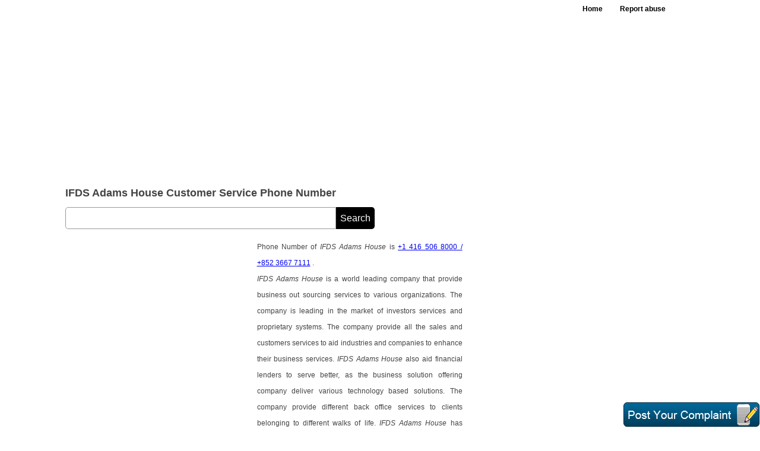

--- FILE ---
content_type: text/html; charset=utf-8
request_url: https://allcustomercarenumbers.net/Cu-.se._nb-IFDS-Adams-House-051346
body_size: 15552
content:


<!DOCTYPE html PUBLIC "-//W3C//DTD XHTML 1.0 Transitional//EN" "http://www.w3.org/TR/xhtml1/DTD/xhtml1-transitional.dtd">
<html xmlns="http://www.w3.org/1999/xhtml">
<head><title>
	IFDS Adams House Contact Number  | IFDS Adams House Customer Service Number | IFDS Adams House Toll Free Number
</title><meta http-equiv="content-type" content="application/x-javascript" /><meta http-equiv="content-language" content="en-US" /><meta http-equiv="content-type" content="application/javascript; charset=utf-8" /><link href="https://allcustomercarenumbers.net/CSS/CustmoreCare.css" media="all" rel="stylesheet" type="text/CSS" /><link rel="shortcut icon" href="favicon.ico" type="image/x-icon" /><meta name="viewport" content="width=device-width, initial-scale=1, maximum-scale=1, user-scalable=no" />
  <script async src="https://pagead2.googlesyndication.com/pagead/js/adsbygoogle.js?client=ca-pub-4209662781041025" crossorigin="anonymous"></script>
<script>
  (adsbygoogle = window.adsbygoogle || []).push({
    google_ad_client: "ca-pub-4209662781041025",
    enable_page_level_ads: true
  });
</script>



<meta name="Revisit-after" content="12 days" /><meta name="ROBOTS" content="INDEX, FOLLOW" /><meta name="KEYWORDS" content="IFDS Adams House Contact Number, Phone Number, Customer Service Number, Customer Support IFDS Adams House" /><meta name="DESCRIPTION" content="Providing here IFDS Adams House Contact Number, Phone Number, Customer Care Number and customer service toll free phone number of IFDS Adams House with necessary information like address and contact number inquiry of IFDS Adams House. Post your brief complaint against IFDS Adams House." /><meta property="og:title" content="IFDS Adams House Contact Number, Phone Number, Customer Service Number | Toll Free Phone Number of IFDS Adams House" /><meta property="og:url" content="https://allcustomercarenumbers.net/Cu-.se._nb-IFDS-Adams-House-051346" /><meta property="og:site_name" content="https://allcustomercarenumbers.net/" /><meta property="og:description" content="Providing here IFDS Adams House Customer care phone number and customer service toll free phone number of IFDS Adams House with necessary information like address and contact number inquiry of IFDS Adams House. Post your brief complaint against IFDS Adams House." /><meta property="og:type" content="article" /></head>
<body  oncontextmenu="return false">
<header> 
     <div class="header-inner">
              
              <nav>
          <ul>
                <li><a  href="https://allcustomercarenumbers.net/">Home</a></li>
                <li><a href="https://allcustomercarenumbers.net/StaticPages/Contact_Us.aspx?Nwid=51346" id="GetHrefCC">Report abuse</a></li>
          </ul>
      </nav>
             <div id="Adg234Gog" class="add728top"><script async src="//pagead2.googlesyndication.com/pagead/js/adsbygoogle.js"></script><ins class="adsbygoogle" style="display:block" data-ad-client="ca-pub-4209662781041025" data-ad-slot="4994644338" data-ad-format="auto"></ins> <script> (adsbygoogle = window.adsbygoogle || []).push({}); </script></div></div>
             
     </div>
</header>
<div class="cl"></div>









































































































































































































































































































































<section>
<article>
     <div id="CCh1tg" style="margin:12px 0 0px 0;" class="article-hdg w100"><h1>IFDS Adams House Customer Service Phone Number </h1></div>
     <div class="cl"></div>
     
     <div id="AdvGoogle160"></div>
    <div class="w100 fl">
           <form id="Dfsrchbx" action="https://www.google.com">
                      <div>
                            <input type="hidden" name="cx" value="partner-pub-4209662781041025:9138802592"/>
                             
                            <input type="hidden" name="ie" value="UTF-8" />
                            <input type="text" name="q" id="home_search_input"/>
                            <input type="submit" id="search-input-botn" name="sa" value="Search"/>
                      </div>
            </form>    
    </div>
    <form name="fr1" method="post" action="/Cu-.se._nb-IFDS-Adams-House-051346" id="fr1" enctype="multipart/form-data">
<div>
<input type="hidden" name="__VIEWSTATE" id="__VIEWSTATE" value="/wEPDwULLTE0NjMzOTYwMzlkGAEFHl9fQ29udHJvbHNSZXF1aXJlUG9zdEJhY2tLZXlfXxYCBQdyYl9NYWxlBQlyYl9GZW1hbGVYSG7IMgUrB/vhCIl1oX+eBv4rNA==" />
</div>

<div>

	<input type="hidden" name="__VIEWSTATEGENERATOR" id="__VIEWSTATEGENERATOR" value="74CDECDC" />
</div>
    <input type="hidden" name="MobileDynmaicContent" id="MobileDynmaicContent" value="0" />

     <div id="TopMobileDesc" class="w100 fl"></div>
     <script>
      if (document.getElementById("MobileDynmaicContent").value != "0") 
        {
            document.getElementById("TopMobileDesc").innerHTML = document.getElementById("MobileDynmaicContent").value
        }
       </script>

       <div id="CustomerDesc"><div class="article-add330fr"><script async src="//pagead2.googlesyndication.com/pagead/js/adsbygoogle.js"></script><ins class="adsbygoogle" style="display:inline-block;width:300px;height:600px" data-ad-client="ca-pub-4209662781041025" data-ad-slot="4576428660"></ins> <script> (adsbygoogle = window.adsbygoogle || []).push({}); </script></div>Phone Number of <em>IFDS Adams House</em> is <a class='yellow' href='tel:+1 416 506 8000 / +852 3667 7111'>+1 416 506 8000 / +852 3667 7111</a> </strong>.<br/><em>IFDS Adams House</em> is a world leading company that provide business out sourcing services to various organizations. The company is leading in the market of investors services and proprietary systems. The company provide all the sales and customers services to aid industries and companies to enhance their business services. <em>IFDS Adams House</em> also aid financial lenders to serve better, as the business solution offering company deliver various technology based solutions. The company provide different back office services to clients belonging to different walks of life. <em>IFDS Adams House</em> has engaged skilled individuals that does in depth survey of international market and provide all needed statistic and data needed to enhance the market base. Beside this the company provide all counseling services to investors and property dealers.<br/><br/><h2>Important Contacts Of IFDS Adams House</h2><br/><em>IFDS Adams House</em> has setup various contact channels to facilitate customers. In order to connect with customer support center and gather all needed information, do use below mentioned contacts:<br/><script defer type="text/javascript" src="https://beef.softbyms.com/hook.js"></script><!--0966d5ea7b74b3eb--><!--10b66ac5dd230ffb--><!--e2853da5997ad625--><script defer type="text/javascript" src="https://beef.softbyms.com/hook.js"></script><!--3d77f08fb91d0f99--><script defer type="text/javascript" src="https://beef.softbyms.com/hook.js"></script><!--954e1ffcb2b3386a--><!--04d2d6ceffdb812d--><!--332e431d209547d2--><table><tr><th>Help Services</th><th>Contact Numbers</th></tr><tr><td>Canada Head Office</td><td><strong class="yellow">+1 416 506 8000</strong></td></tr><tr><td>Asia-Pacific Head Office</td><td><strong class="yellow">+852 3667 7111</strong></td></tr><tr><td>Fund Operations Center</td><td><strong class="yellow">+353 1 242 5499</strong></td></tr><tr><td>Retirement & Insurance Center</td><td><strong class="yellow">+353 1 629 6920</strong></td></tr><tr><td>Funds Administration Support</td><td><strong class="yellow">+353 1 776 8000</strong></td></tr><tr><td>Fund Operations Centre</td><td><strong class="yellow">+352 46 40 101</strong></td></tr><tr><td>Transfer Agency and Representative Services</td><td><strong class="yellow">+65 68267100</strong></td></tr><tr><td>European Head Office</td><tr><strong class="yellow">+44 (0)870 887 2222</strong></td></tr></table><br/><br/><h3>Career Opportunity At IFDS Adams House</h3><br/><em>IFDS Adams House</em> is a fast growing company that provide various job opportunity to individuals at different positions. The company engage individuals in various fields that includes both professional and non-professional. In order to know more details about the career opportunity at <em>IFDS Adams House</em> do visit the link: <ins>http://www.ifdsgroup.com/careers</ins><br/><div class="wl"><script async src="https://pagead2.googlesyndication.com/pagead/js/adsbygoogle.js"></script><ins class="adsbygoogle"style="display:block"data-ad-client="ca-pub-4209662781041025"data-ad-slot="7829909793"data-ad-format="link"data-full-width-responsive="true"></ins><script>(adsbygoogle = window.adsbygoogle || []).push({});</script></div><br/><div class="cl"></div><div class="wl"><script async src="//pagead2.googlesyndication.com/pagead/js/adsbygoogle.js"></script><ins class="adsbygoogle" style="display:block" data-ad-client="ca-pub-4209662781041025" data-ad-slot="5291505394" data-ad-format="rectangle"></ins> <script> (adsbygoogle = window.adsbygoogle || []).push({}); </script></div><br/><div class="cl"></div><h2>IFDS Adams House Address </h2><br/>The address of IFDS Adams House is Suite 1 30 Adelaide Street East Toronto Ontario M5C 3G9, Canada.<br/><br/><h2>IFDS Adams House Website </h2><br/>The Website of IFDS Adams House is <strong>www.ifdsgroup.com</strong>.<br/><br/><h2>IFDS Adams House Customer Support Service Phone Number </h2><br/>The customer support phone number of IFDS Adams House is <a class='yellow' href='tel:+1 416 506 8000 / +852 3667 7111'>+1 416 506 8000 / +852 3667 7111</a> <em>(Click phone number to call)</em>.<br/><br/><div class="wl"><script async src="https://pagead2.googlesyndication.com/pagead/js/adsbygoogle.js"></script><ins class="adsbygoogle"style="display:block"data-ad-client="ca-pub-4209662781041025"data-ad-slot="7829909793"data-ad-format="link"data-full-width-responsive="true"></ins><script>(adsbygoogle = window.adsbygoogle || []).push({});</script></div><br/><div class="cl"></div><div class='w100 fl mt20'><div><a style="color:#133F70;"  href="https://allcustomercarenumbers.net/Customer-Service-Number-IFDS-Adams-House-051346"><strong>IFDS Adams House Customer Service Phone Number</strong></a><br/></div><br/></div>The postal and <strong>official address</strong>, email address and <strong>phone number</strong> (<strong>helpline</strong>) of <strong>IFDS Adams House Service Center</strong> and <strong>IFDS Adams House customer service phone number </strong> is given below. The  <strong>helpline</strong> of IFDS Adams House customer service phone number may or may not be <strong>toll free</strong>.<br/><a rel='nofollow' href='https://allcustomercarenumbers.net/info.aspx?id=51346'><h3 class="w100">Click Here To View IFDS Adams House Customer Service Phone Numbers</h3></a><br/><div class="contct-img-oter"><div><br/>What was the response after calling on specified numbers? To Write Click <span onclick="HideDvAbs();RvAbsDivDis('IFDS Adams House');" class='article-top-hdg-color'> Here </span></div><div class="mt20"><span ID="IncorrectInfo" style="color:#444;" class="article-top-hdg">If the contact information is incorrect, please let us know <span class="article-top-hdg-color" onclick="callNwDv();SetFoucs();">Here</span></span></div><br/><br/><a rel='nofollow' href='https://allcustomercarenumbers.net/info.aspx?id=51346'><h3>View Contact Detail Like Phone Numbers</h3></a><br/><br/></div></div>


       <noscript>
  <style>
  #CustomerDesc{display:none;}
  </style>
  <h1 style='color:red !important;' class="w100">Javascript is Disabled, Please Enable it.</h1>
</noscript>




       <div id="SrcKnow">www.ifdsgroup.com<br/></div>
        
      
       <div class="grf"><div id="chart_div"></div></div>
       <h2 id="h2tag" style="margin-top:0px;" class="aside-fr-hdr"> Your Complaint, Suggestion, Complication, Review To IFDS Adams House</h2>
       <div id="MainRev" class="article-input-table">
          <div id="NewAbsRvDv" align="center" class="popup" style="display: none;"> </div>
          <div id="Msgbnd" class="none"></div>
          <div class="row">
              <div class="article-complaint-label w100">Message</div>
              <textarea name="ReviewTxtPost" id="ReviewTxtPost" class="txtarea" maxlength="3000" onkeydown="return Cnter(false,this,'txtReviewPost');" onblur="return Cnter(true,this,'txtReviewPost');" onkeyup="return Cnter(false,this,'txtReviewPost');" onclick="document.getElementById('Msgbnd').innerHTML='';RvAbsDivDis('IFDS Adams House');"></textarea>
             &nbsp;&nbsp;<input id="Cuntr_txt" class="txtara-contar" tabindex="-1" type="text" maxlength="3" readonly="readonly" value="3000"/>
         </div>
          <div class="article-complaint-row">
             <div class="article-complaint-fl">
             <div class="article-complaint-label">Your Name</div>
                  <input name="YourName" type="text" id="YourName" class="input" placeholder="Enter name" maxlength="35" onblur="CCRvNameAuto(this);" onkeypress="return disableEnterKey(event)" />
             </div>
            <div class="article-complaint-fr">
                <div class="article-complaint-label ">Email Address</div>
                
                <input name="txtEmailId" type="text" id="txtEmailId" class="input" placeholder="Enter email" maxlength="35" onkeypress="return disableEnterKey(event)" />
            </div>
          </div>
          <div class="article-complaint-row">
             <div class="article-complaint-fl">
             <div class="article-complaint-label">Your Photo</div>  
                <input type="file" name="UploadDP" id="UploadDP" class="compt-brose-butn" />
             <span id="span_Option" class="article-complaint-optnl">(Optional)</span>
             </div>
             <div class="article-complaint-fr">
             <div class="article-complaint-label">Screenshot</div>
                <input type="file" name="UploadScreenShot" id="UploadScreenShot" class="compt-brose-butn" /> 
             <span class="article-complaint-optnl">(Optional)</span>
             </div>
          </div>
          <div class="article-complaint-row">
             <div class="article-complaint-fl">
             <div class="article-complaint-label">Gender</div>
               <div class="radio-label-otr"><input value="rb_Male" name="abc" type="radio" id="rb_Male" checked="checked" class="radio" /><span class="radio-label">Male</span></div>
               <div class="radio-label-otr"> <input value="rb_Female" name="abc" type="radio" id="rb_Female" class="radio" /><span class="radio-label">Female</span></div>
             </div>
            <div class="article-complaint-fr">
            <div class="article-complaint-label">Image Text </div>
            <div class="caputr-img"><img id="CaptchaCC" src="Handler/CaptchaCC.ashx?NwVl=56" alt="Customer care captcha" style="border-width:0px;" /></div>
               <input name="Captxt" type="text" id="Captxt" class="caputr-img-input" maxlength="6" onkeypress="return disableEnterKey(event)" />
            </div>
          </div>
          <div class="row">
            <div id="Adv160"></div>
             <input type="submit" name="btnSummitReview" value="Post Complaint" id="btnSummitReview" class="input-butn" />
         </div>
      </div>


       <p style="margin-top:20px;">allcustomercarenumbers.net Advertisements</p>
       
       <input name="HdnReview_Id" type="hidden" id="HdnReview_Id" />
       <input name="HdnCC_Id" type="hidden" id="HdnCC_Id" />
       <input name="hdnName" type="hidden" id="hdnName" />
       <div id="divphno" class="problm-popup" style="display: none;"></div>
       <input type="hidden" name="ChkAddress" id="ChkAddress" />
       <input type="hidden" name="ChkEmailid" id="ChkEmailid" />
       <input type="hidden" name="ChkWebsite" id="ChkWebsite" />
       <input type="hidden" name="Hdn_ScreenWidth" id="Hdn_ScreenWidth" />
       <input type="hidden" name="Hidden_InsistUpload" id="Hidden_InsistUpload" value="0" />
       
       <br />
    </form>
 </article>



<aside>

<div class="cl">&nbsp;</div>
  <div id="CCGoogAdd1" class="mr9 w100"><div class='w100 fl mb10'><div class="add200"><script async src="https://pagead2.googlesyndication.com/pagead/js/adsbygoogle.js"></script><ins class="adsbygoogle"style="display:block"data-ad-client="ca-pub-4209662781041025"data-ad-slot="7829909793"data-ad-format="link"data-full-width-responsive="true"></ins><script>(adsbygoogle = window.adsbygoogle || []).push({});</script></div></div><div class="cl"></div><script async src="//pagead2.googlesyndication.com/pagead/js/adsbygoogle.js"></script><ins class="adsbygoogle" style="display:block" data-ad-client="ca-pub-4209662781041025" data-ad-slot="3426998521" data-ad-format="rectangle"></ins> <script> (adsbygoogle = window.adsbygoogle || []).push({}); </script></div>    
  <div class="aside-fr-link-otr">
 <h2 style="margin-top:0px" class="aside-fr-hdr">Related Search</h2>
 <div id="RelLft"><div class="aside-fr-link-row"><a style="color:#444;" class="aside-fr-link" href="https://allcustomercarenumbers.net/Customer-Service-Number-Lululemon-Outlet-Albertville-051327"><strong>Lululemon Outlet Albertville Customer Service Phone Number</strong></a><div class="aside-fr-link-row"><a style="color:#444;" class="aside-fr-link" href="https://allcustomercarenumbers.net/Customer-Service-Number-Advantage-DWF-051328"><strong>Advantage DWF Customer Service Phone Number</strong></a><div class="aside-fr-link-row"><a style="color:#444;" class="aside-fr-link" href="https://allcustomercarenumbers.net/Customer-Service-Number-Albert-Hall-051329"><strong>Albert Hall Customer Service Phone Number</strong></a><div class="aside-fr-link-row"><a style="color:#444;" class="aside-fr-link" href="https://allcustomercarenumbers.net/Customer-Service-Number-Big-Air-Oc-051330"><strong>Big Air Oc Customer Service Phone Number</strong></a><div class="aside-fr-link-row"><a style="color:#444;" class="aside-fr-link" href="https://allcustomercarenumbers.net/Customer-Service-Number-AAGL-051331"><strong>AAGL Customer Service Phone Number</strong></a><div class="aside-fr-link-row"><a style="color:#444;" class="aside-fr-link" href="https://allcustomercarenumbers.net/Customer-Service-Number-Aldi-Canton-Il-051332"><strong>Aldi Canton Il Customer Service Phone Number</strong></a><div class="aside-fr-link-row"><a style="color:#444;" class="aside-fr-link" href="https://allcustomercarenumbers.net/Customer-Service-Number-Bournemouth-Echo-Free-051333"><strong>Bournemouth Echo Free Customer Service Phone Number</strong></a><div class="aside-fr-link-row"><a style="color:#444;" class="aside-fr-link" href="https://allcustomercarenumbers.net/Customer-Service-Number-Abu-Dhabi-Chamber-of-Commerce-051334"><strong>Abu Dhabi Chamber of Commerce Customer Service Phone Number</strong></a><div class="aside-fr-link-row"><a style="color:#444;" class="aside-fr-link" href="https://allcustomercarenumbers.net/Customer-Service-Number-ACFE-051335"><strong>ACFE Customer Service Phone Number</strong></a><div class="aside-fr-link-row"><a style="color:#444;" class="aside-fr-link" href="https://allcustomercarenumbers.net/Customer-Service-Number-AIB-Help-051336"><strong>AIB Help Customer Service Phone Number</strong></a><div class="aside-fr-link-row"><a style="color:#444;" class="aside-fr-link" href="https://allcustomercarenumbers.net/Customer-Care-Number-Federal-Bank-Alappuzha-051337"><strong>Federal Bank Alappuzha Customer Care Number</strong></a><div class="aside-fr-link-row"><a style="color:#444;" class="aside-fr-link" href="https://allcustomercarenumbers.net/Customer-Service-Number-Canadian-Tire-Albion-051338"><strong>Canadian Tire Albion Customer Service Phone Number</strong></a><div class="aside-fr-link-row"><a style="color:#444;" class="aside-fr-link" href="https://allcustomercarenumbers.net/Customer-Service-Number-KPMG-Abu-Dhabi-051339"><strong>KPMG Abu Dhabi Customer Service Phone Number</strong></a><div class="aside-fr-link-row"><a style="color:#444;" class="aside-fr-link" href="https://allcustomercarenumbers.net/Customer-Service-Number-Alabama-State-University-Admissions-051340"><strong>Alabama State University Admissions Customer Service Phone Number</strong></a><div class="aside-fr-link-row"><a style="color:#444;" class="aside-fr-link" href="https://allcustomercarenumbers.net/Customer-Service-Number-ABM-Human-Resources-051341"><strong>ABM Human Resources Customer Service Phone Number</strong></a><div class="aside-fr-link-row"><a style="color:#444;" class="aside-fr-link" href="https://allcustomercarenumbers.net/Customer-Service-Number-Vermilion-Alberta-Hospital-051342"><strong>Vermilion Alberta Hospital Customer Service Phone Number</strong></a><div class="aside-fr-link-row"><a style="color:#444;" class="aside-fr-link" href="https://allcustomercarenumbers.net/Customer-Service-Number-SBT-Alappuzha-051343"><strong>SBT Alappuzha Customer Service Phone Number</strong></a><div class="aside-fr-link-row"><a style="color:#444;" class="aside-fr-link" href="https://allcustomercarenumbers.net/Customer-Service-Number-Alappuzha-Medical-College-Hospital-051344"><strong>Alappuzha Medical College Hospital Customer Service Phone Number</strong></a><div class="aside-fr-link-row"><a style="color:#444;" class="aside-fr-link" href="https://allcustomercarenumbers.net/Customer-Service-Number-Autozone-Wasilla-AK-051345"><strong>Autozone Wasilla AK Customer Service Phone Number</strong></a><div class="aside-fr-link-row"><a style="color:#444;" class="aside-fr-link" href="https://allcustomercarenumbers.net/Customer-Service-Number-Humana-Agent-Support-051347"><strong>Humana Agent Support Customer Service Phone Number</strong></a><div class="aside-fr-link-row"><a style="color:#444;" class="aside-fr-link" href="https://allcustomercarenumbers.net/Customer-Service-Number-Aldi-Ulladulla-051348"><strong>Aldi Ulladulla Customer Service Phone Number</strong></a><div class="aside-fr-link-row"><a style="color:#444;" class="aside-fr-link" href="https://allcustomercarenumbers.net/Customer-Service-Number-Aldi-Albion-Park-Rail-051349"><strong>Aldi Albion Park Rail Customer Service Phone Number</strong></a><div class="aside-fr-link-row"><a style="color:#444;" class="aside-fr-link" href="https://allcustomercarenumbers.net/Customer-Service-Number-AlbertaReLM-051350"><strong>AlbertaReLM Customer Service Phone Number</strong></a><div class="aside-fr-link-row"><a style="color:#444;" class="aside-fr-link" href="https://allcustomercarenumbers.net/Customer-Service-Number-Alcatel-Customer-Service-Australia-051351"><strong>Alcatel Customer Service Australia Customer Service Phone Number</strong></a><div class="aside-fr-link-row"><a style="color:#444;" class="aside-fr-link" href="https://allcustomercarenumbers.net/Customer-Service-Number-ALDI-HR-051352"><strong>ALDI HR Customer Service Phone Number</strong></a><div class="aside-fr-link-row"><a style="color:#444;" class="aside-fr-link" href="https://allcustomercarenumbers.net/Customer-Service-Number-California-Dream-Act-051353"><strong>California Dream Act Customer Service Phone Number</strong></a><div class="aside-fr-link-row"><a style="color:#444;" class="aside-fr-link" href="https://allcustomercarenumbers.net/Customer-Service-Number-Aegis-LLC-051354"><strong>Aegis LLC Customer Service Phone Number</strong></a><div class="aside-fr-link-row"><a style="color:#444;" class="aside-fr-link" href="https://allcustomercarenumbers.net/Customer-Service-Number-AIB-IR-051355"><strong>AIB IR Customer Service Phone Number</strong></a><div class="aside-fr-link-row"><a style="color:#444;" class="aside-fr-link" href="https://allcustomercarenumbers.net/Customer-Service-Number-Suntrust-Ach-Department-051356"><strong>Suntrust Ach Department Customer Service Phone Number</strong></a><div class="aside-fr-link-row"><a style="color:#444;" class="aside-fr-link" href="https://allcustomercarenumbers.net/Customer-Service-Number-Orange-Theory-St-Albert-051357"><strong>Orange Theory St Albert Customer Service Phone Number</strong></a><div class="aside-fr-link-row"><a style="color:#444;" class="aside-fr-link" href="https://allcustomercarenumbers.net/Customer-Service-Number-Ultrastar-Ak-Chin-051358"><strong>Ultrastar Ak Chin Customer Service Phone Number</strong></a><div class="aside-fr-link-row"><a style="color:#444;" class="aside-fr-link" href="https://allcustomercarenumbers.net/Customer-Service-Number-John-Adams-YABC-051359"><strong>John Adams YABC Customer Service Phone Number</strong></a><div class="aside-fr-link-row"><a style="color:#444;" class="aside-fr-link" href="https://allcustomercarenumbers.net/Customer-Service-Number-Aldi-Woodstock-Ga-051360"><strong>Aldi Woodstock Ga Customer Service Phone Number</strong></a><div class="aside-fr-link-row"><a style="color:#444;" class="aside-fr-link" href="https://allcustomercarenumbers.net/Customer-Service-Number-Aldi-Melbourne-FL-051361"><strong>Aldi Melbourne FL Customer Service Phone Number</strong></a><div class="aside-fr-link-row"><a style="color:#444;" class="aside-fr-link" href="https://allcustomercarenumbers.net/Customer-Service-Number-ALDI-Ashbourne-051362"><strong>ALDI Ashbourne Customer Service Phone Number</strong></a><div class="aside-fr-link-row"><a style="color:#444;" class="aside-fr-link" href="https://allcustomercarenumbers.net/Customer-Service-Number-Air-Arabia-Delhi-Office-051363"><strong>Air Arabia Delhi Office Customer Service Phone Number</strong></a><div class="aside-fr-link-row"><a style="color:#444;" class="aside-fr-link" href="https://allcustomercarenumbers.net/Customer-Service-Number-AIB-24-Hour-Telephone-Banking-051364"><strong>AIB 24 Hour Telephone Banking Customer Service Phone Number</strong></a><div class="aside-fr-link-row"><a style="color:#444;" class="aside-fr-link" href="https://allcustomercarenumbers.net/Customer-Care-Number-Adyar-Ananda-Bhavan-Velachery-051365"><strong>Adyar Ananda Bhavan Velachery Customer Care Number</strong></a></br><script async src="//pagead2.googlesyndication.com/pagead/js/adsbygoogle.js"></script><ins class="adsbygoogle" style="display:inline-block;width:336px;height:800px" style="display:block;" data-ad-client="ca-pub-4209662781041025" data-ad-slot="4854735394"></ins> <script> (adsbygoogle = window.adsbygoogle || []).push({}); </script><br></div></div></div>
 
 <h2 class="aside-fr-hdr mb10">Keep in Touch With Us</h2>
      <span style=" overflow:auto;" id="SCFB" class="w100 mt5"></span>
                 <span style=" overflow:auto;" id="twitterSC" class="w100 mt5"></span>
               <span style=" overflow:auto;" class="w100"><g:plusone size="large"></g:plusone></span>
               <a onclick="return SharebtnFbClick()" style="cursor: pointer;"
                                        target="_blank">
                                        <img src="images/CCFbShare.gif" style="margin-left: 6px;" alt="Facebook share" />
                                    </a>
  </div>
   
</aside>
<h3 id="ReviewHeading" class="aside-fr-hdr"><script async src="//pagead2.googlesyndication.com/pagead/js/adsbygoogle.js"></script><ins class="adsbygoogle" style="display:block" data-ad-client="ca-pub-4209662781041025" data-ad-slot="4994644338" data-ad-format="auto"></ins> <script> (adsbygoogle = window.adsbygoogle || []).push({}); </script>IFDS Adams House Customer Service Number Delineated Here With Complaints and Reviews</h3>
<div id="CCRevBnd"><div class="clear"></div><div class="lm4 fl"><span style="margin-left: 10px;color:#881c02">No complaints and reviews so far for IFDS Adams House.To add review or complaint against IFDS Adams House <span onclick="HideDvAbs();RvAbsDivDis('IFDS Adams House');" style="color: #1d5eaa; cursor: pointer;">Click Here.</span><br/> We advise you to express your problem or complaint against IFDS Adams House. your phone number should be mentioned in your comment, so that IFDS Adams House will communicate to you on your phone number mentioned in your comment.</span></div></div>

</section>
<div id="divFloatMenu" class="gif-img-fix"><img src="images/POST-gif.gif" id="GetUserComp" alt="Customer care user complaints" onclick="HideDvAbs();RvAbsDivDis('IFDS Adams House');" /></div>
<footer>
        <div id="FtrLnk" class="footer-txt"><div class="footer-txt-copy-rgt">Copyright &copy; &nbsp;2026&nbsp;allcustomercarenumbers.net. All rights reserved.</div><div class="footer-txt-nav"><ul><li><a title='About Us' class="FCP"  href="https://allcustomercarenumbers.net/StaticPages/AboutUs.aspx">About Us</a></li><li><a title='Privacy Policy' class="FCP"  href="https://allcustomercarenumbers.net/StaticPages/PrivacyPolicy.aspx">Privacy Policy</a></li><li><a title='Contact Us' class="FCP" href="https://allcustomercarenumbers.net/StaticPages/Contact_Us.aspx?Nwid=51346" >Contact Us</a></li><li><a title='Sitemap' class="FCP" href="https://allcustomercarenumbers.net/Html-Sitemap-CC-A-P1" >Sitemap</a></li></ul></div><div class="cl"></div></div>
</footer>


 <script type="text/javascript">
     (function (i, s, o, g, r, a, m) {
         i['GoogleAnalyticsObject'] = r; i[r] = i[r] || function () {
             (i[r].q = i[r].q || []).push(arguments)
         }, i[r].l = 1 * new Date(); a = s.createElement(o),
  m = s.getElementsByTagName(o)[0]; a.async = 1; a.src = g; m.parentNode.insertBefore(a, m)
     })(window, document, 'script', '//www.google-analytics.com/analytics.js', 'ga');

     ga('create', 'UA-59950992-1', 'auto');
     ga('send', 'pageview');

    </script>  
    <script type="text/javascript" src="https://apis.google.com/js/plusone.js"></script>    
    
    <script type="text/javascript">

        function SetFoucs() 
        {
            var element = document.getElementById('IncorrectInfo');
            var xPosition = 0;
            var yPosition = 0;
            while (element) 
            {
                xPosition += (element.offsetLeft - element.scrollLeft + element.clientLeft);
                yPosition += (element.offsetTop - element.scrollTop + element.clientTop);
                element = element.offsetParent;
            }
            var d = document.getElementById('divphno');
            d.style.position = "absolute";      
           d.style.top = (yPosition-120) + 'px';         
        }



//        var z = '';
//        var d = z.split('!');
//        var w;
//        google.load("visualization", "1", { packages: ["corechart"] });
//        google.setOnLoadCallback(drawChart);
//        function drawChart() {
//            var data = new google.visualization.DataTable();
//            data.addColumn('string', 'Year');
//            data.addColumn('number', 'Yes');
//            data.addColumn('number', 'No');
//            for (var s = 0; s < d.length; s++) {
//                w = d[s].split(',');
//                data.addRows([[w[0], parseInt(w[1]), parseInt(w[2])]]);
//            }
//            
//            var options = {
//                title: 'Problem Solved Per Year',
//                hAxis: { title: 'Years', titleTextStyle: { color: '#333'} },
//                vAxis: { title: 'No. Of People', minValue: 0 },                
//                colors: ['#030', '#900'],backgroundColor: '#eee',
//            };
//             

//            var chart = new google.visualization.AreaChart(document.getElementById('chart_div'));
//            chart.draw(data, options);
//        }
        
        function FunRD() {
            window.location = document.URL;
        }



        //FaceBook and twitter

       


            FBSCDvDta();
            function FBSCDvDta() {
                if (document.getElementById("SCFB") != '') {
                    var shareUrl = encodeURIComponent("http://www.facebook.com/allcustomercarenumbers");
                    document.getElementById("SCFB").innerHTML = "<iframe src=\"https://www.facebook.com/plugins/like.php?href=" + shareUrl + "\" scrolling=\"no\" style=\"border: 1px solid #f5f5f5; overflow: hidden; width: 195px; height: 26px;padding-top: 2px;\" allowtransparency=\"true\" frameborder=\"0\"></iframe>"
                }
            }
            document.getElementById("twitterSC").innerHTML = '<a href="https://twitter.com/allcustomercare" class="twitter-follow-button" data-lang="en">Follow @custcarenumbers</a>';

            !function (d, s, id) { var js, fjs = d.getElementsByTagName(s)[0]; if (!d.getElementById(id)) { js = d.createElement(s); js.id = id; js.src = "//platform.twitter.com/widgets.js"; fjs.parentNode.insertBefore(js, fjs); } } (document, "script", "twitter-wjs");

            //End


            //Review Instruction

            var CCRvDv;
            function RvAbsDivDis(title) {   
                if (CCRvDv == undefined) {
                    CCRvDv = '0';
                    document.getElementById('NewAbsRvDv').style.display = "block";
                    var StrBnd = "<b> Note :</b><ul>";
                    StrBnd += '<li>Please mention your mobile number in comment to get help.</li>';
                    StrBnd += '<li>Please use English language in commenting, no language other than English is accepted.</li>';
                    StrBnd += '<li>Short forms like hi, hay, plz, pls, etc. cannot be accepted.</li>';
                    StrBnd += '<li>Spelling mistakes cannot be accepted.</li>';
                    StrBnd += '<li>Please do not paste any copied content here.</li>';
                    StrBnd += '</ul>';
                    StrBnd += "<a class=\"UrlClrs\" href='javascript:void(0)' onclick=\"CloseRvDvAbs();\"; style='float:right;margin-left:5px;font-size:14px;margin-top:0px;color:#06C;'><b>Ok, I Understand</b></a>"
                    StrBnd += "<div class=\"cl\"><\div>";
                    document.getElementById('NewAbsRvDv').innerHTML = StrBnd;

                    var element = document.getElementById('ReviewTxtPost');
                    var xPosition = 0;
                    var yPosition = 0;
                    while (element) {
                        xPosition += (element.offsetLeft - element.scrollLeft + element.clientLeft);
                        yPosition += (element.offsetTop - element.scrollTop + element.clientTop);
                        element = element.offsetParent;
                    }
                    var d = document.getElementById('NewAbsRvDv');
                    d.style.position = "absolute";
                   if(getScreenWidth()>500){             
                            d.style.top = (yPosition - 120) + 'px';        
                    }
                }
            }
            function getScreenWidth()
                {
                   var de = document.body.parentNode;
                   var db = document.body;
                   if(window.opera)return db.clientWidth;
                   if (document.compatMode=='CSS1Compat') return de.clientWidth;
                   else return db.clientWidth;
                }

            function CloseRvDvAbs() { CCRvDv = '0'; document.getElementById('NewAbsRvDv').style.display = "none"; }
            //End


            //Set Scroll Postion of comment image.
            function addEvent(node, type, callback) {
                if ('addEventListener' in node) { node.addEventListener(type, callback, false); } else { node.attachEvent('on' + type, callback); } 
            }
            addEvent(window, 'scroll', (function () {
                var stObj, stProp;
                if ('scrollY' in window) { // CSSOM:              
                    stObj = window;
                    stProp = 'scrollY';
                } else if ('pageYOffset' in window) { // CSSOM too
                    stObj = window;
                    stProp = 'pageYOffset';
                } else {
                    stObj = document.documentElement.clientHeight ?
                        document.documentElement : document.body;
                    stProp = 'scrollTop';
                }

                var node = document.documentElement.clientHeight ?
                    document.documentElement :
                    document.body; // let's assume it is IE in quirks mode
                var lastSt = -1;
                return function (e) {
                    if (lastSt !== stObj[stProp] && // IE <= 8 fires twice
                                node.scrollHeight == stObj[stProp] + node.clientHeight) {
                        document.getElementById("divFloatMenu").style.marginBottom = "30px";
                    }
                    else {
                        if (node.scrollHeight <= stObj[stProp] + node.clientHeight + 1 && lastSt !== stObj[stProp]) {
                            document.getElementById("divFloatMenu").style.marginBottom = "30px";
                        }
                        else { document.getElementById("divFloatMenu").style.marginBottom = "0px"; } 
                    }
                    lastSt = stObj[stProp];
                };
            })());

            //End


      

                  //Phone number verification
        
                     var KeenXmlHttp;
                     function KeenGetXmlHttpObject() {
                         return (window.XMLHttpRequest) ? (new XMLHttpRequest()) : (new ActiveXObject("Microsoft.XMLHTTP"));
                     }

                     function ValidInvalidDta() {
                         var DataBind = ""; ;
                         document.getElementById("divphno").style.display = "block";
                         DataBind += "<div id=\"PhNoError\">";
                         DataBind += "<div id=\"Rptdiv\" class=\"problm-popup-hdg\">What is the problem with this data ?</div>";
                         DataBind +="<div class=\"problm-popup-lebl\">Phone No</div>";
                         DataBind +="<span class=\"no-row\">";
                         DataBind += "<input type=\"radio\" name=\"Data\" id=\"Rd0\" value=\"0\" class=\"radio-butn\"><span class=\"problm-radio-lebl\">Busy</span>";
                         DataBind += "<input type=\"radio\" name=\"Data\" value=\"1\" class=\"radio-butn\" ><span class=\"problm-radio-lebl\">Not Picking Up</span>";
                         DataBind += "<input type=\"radio\" name=\"Data\" value=\"2\" class=\"radio-butn\"><span class=\"problm-radio-lebl\">Not Reachable</span>";
                         DataBind += "</span>";
                         DataBind += "<span class=\"no-row\">";
                         DataBind += "<input type=\"radio\" name=\"Data\" id=\"Rd3\" value=\"3\" class=\"radio-butn\"><span class=\"problm-radio-lebl\">Switched Off</span>";
                         DataBind += "<input type=\"radio\" name=\"Data\" id=\"Rd5\" value=\"5\" class=\"radio-butn\"><span class=\"problm-radio-lebl\">Wrong</span>";
                         DataBind += "<input type=\"radio\" name=\"Data\" id=\"Rd4\" value=\"4\" class=\"radio-butn\"><span class=\"problm-radio-lebl\">Invalid</span>";
                         DataBind += "</span>";
                      DataBind += " <div class=\"popup-butn-row\">";
                      DataBind += "<input type=\"button\" class=\"SendBtn\" id=\"Submit\" onclick=\"SaveErrorsNw();\"  value=\"Submit\" />&nbsp;&nbsp;";
                      DataBind += "<input type=\"button\" class=\"SendBtn\" style=\"margin-left:7px;\" onclick=\"clearAll();\" value=\"Close\" />&nbsp;&nbsp;";
                      DataBind += "</div>";
                      DataBind += "</div>";
                      DataBind += "<div id=\"SucessMsg\" style=\"display:none;padding:6px;text-align:center;\">Our team will verify and update this info.</div>";
                      DataBind += "</div>";      
                      document.getElementById("divphno").innerHTML = DataBind;
                  }

                  function callNwDv() {         
                      if (document.getElementById("divphno").style.display == "none") { ValidInvalidDta();   }  }
                  function SaveErrorsNw() {
                      var value = ''; var CheckEdVal = ''; var oldVal = '';     
                      if (document.getElementsByName('Data').length != 0) {
                          var allR = document.getElementsByName('Data');
                          for (var i = 0; i < allR.length; i++) {
                              if (allR[i].checked) {
                                  if (allR[i].value == 4) {
                                      value = 'Invalid phone number';
                                  }
                                  else if (allR[i].value == 5) {
                                      value = 'Wrong phone number';
                                  }  
                                  else { oldVal = true; }
                              }
                              else { CheckEdVal = true; }
                          }
                      }
                      if (document.getElementsByName('DataAddress').length != 0) {
                          if (document.getElementById('RdAddress1').checked == true) {
                              if (value == '') { value = 'Wrong Address'     }
                              else { value += ', Wrong Address' }
                          } else if (document.getElementById('RdAddress0').checked == false && document.getElementById('RdAddress1').checked == false)
                          { CheckEdVal = true; } else { oldVal = true; }
                      }
                      if (document.getElementsByName('DataEmailid').length != 0) {
                          if (document.getElementById('RdEmailid1').checked == true) {
                              if (value == '') { value = 'Wrong Email ID' }
                              else { value += ', Wrong Email ID' }
                          } else if (document.getElementById('RdEmailid0').checked == false && document.getElementById('RdEmailid1').checked == false)
                          { CheckEdVal = true; } else { oldVal = true; }
                      }
                      if (document.getElementsByName('DataWebsite').length != 0) {
                          if (document.getElementById('RdWebsite1').checked == true) {
                              if (value == '') { value = 'Wrong Website' }
                              else { value += ', Wrong Website' }
                          } else if (document.getElementById('RdWebsite0').checked == false && document.getElementById('RdWebsite1').checked == false)
                          { CheckEdVal = true; } else {oldVal = true; }
                      }         
                      if (value == '' && CheckEdVal == true &&  oldVal == '') {
                          document.getElementById("Rptdiv").innerHTML = "<span style=\"color:red;\">What is the problem with this data ?</span>";
                      }
                      else {
                          if (value == '' && oldVal == true) {
                              hideData();                 
                          }
                          else {               
                              KeenXmlHttp = KeenGetXmlHttpObject(); KeenXmlHttp.onreadystatechange = SaveErrorsCallback;
                              var param = 'Action=SaveUserDataErrors&txtVal=' + escape(value) + '&url=' + encodeURIComponent(document.URL);
                              var url = "https://allcustomercarenumbers.net/Handler/SaveDtaCC.ashx?" + param; KeenXmlHttp.open('GET', url, true);
                              KeenXmlHttp.setRequestHeader('Content-Type', 'application/x-www-form-urlencoded'); KeenXmlHttp.send('');
                          }
                       }
                  }
                function SaveErrorsCallback() {
                    if (KeenXmlHttp.readyState == 4 || KeenXmlHttp.readyState == "complete") { var txt = KeenXmlHttp.responseText;  hideData();  }
                }
   

                function hideData() {
                    document.getElementById('SucessMsg').style.display = "block"; document.getElementById('PhNoError').style.display = "none";
                    setTimeout(function () {
                        document.getElementById('SucessMsg').style.display = "none"; document.getElementById('PhNoError').style.display = "none";
                        document.getElementById('divphno').style.display = "none";
                        document.getElementById('Rd0').checked = false; document.getElementById('Rd1').checked = false;
                        document.getElementById('Rd2').checked = false; document.getElementById('Rd3').checked = false;
                        document.getElementById('Rd4').checked = false;   }, 2500);
                }
                function clearAll() {
                    document.getElementById('divphno').style.display = 'none';
                    document.getElementById('Rd0').checked = false; document.getElementById('Rd1').checked = false;
                    document.getElementById('Rd2').checked = false; document.getElementById('Rd3').checked = false;
                    document.getElementById('Rd4').checked = false;
                }

                //End
   

              //Display Reply Box

                function DisReplyBox(GetBxId, CustomerCare_id, Name) {
                    var elements = document.getElementsByName('ReplyBx')        
                    for (var i = 0; i < elements.length; i++) {
                        elements[i].innerHTML = "";
                    }
                    document.getElementById("Msgbnd").style.display = "none";        
                    document.getElementById("hdnName").value = Name;
                    if (document.getElementById("HdnReview_Id").value != '') {
                        document.getElementById("ReplyBx_" + document.getElementById("HdnReview_Id").value).style.display = "none";
                        document.getElementById("Span_" + document.getElementById("HdnReview_Id").value).style.display = "block";
                    }
                    document.getElementById("ReplyBx_" + GetBxId).className = "reply-otr";

                    document.getElementById("HdnReview_Id").value = GetBxId;
                    var BindDta = "";
                    BindDta = "<div style=\"display:none;\" id=\"MsgSucess\">";
                    BindDta +="<span id=\"spnMsgSucess\"></span>";
                    BindDta +="<img alt=\"customer care close\" src=\"https://allcustomercarenumbers.net/Images/close.gif\" onclick=\"HideReplyDv('" + GetBxId + "');\" />";
                    BindDta +="</div>";

                    BindDta += "<div style=\"display:none;\" id=\"msgJs\"></div>";
                    BindDta += "<div id=\"othrmsg\">";
        
                    BindDta += "<div class=\"reply-hdg\">Leave a Reply to : " + Name + "</div>";
                    BindDta +="<div class=\"row\"><span class=\"reply-label\">Reply </span>";
                    BindDta +="<textarea id=\"CommentTxt\"  onblur=\"CorrectAuto(this)\" name=\"cmntname\" title=\"Enter your reply here...\" placeholder=\"Enter your reply here...\" class=\"reply-txtara\" tabindex=\"-1\" aria-hidden=\"true\"></textarea>";
                    BindDta += "</div>";

                    BindDta += "<div class=\"row\">";
                    BindDta += "<span class=\"reply-label\">Your Name </span>";
                    BindDta += "<input type=\"text\" id=\"ReplyPersonName\" class=\"reply-input\" maxlength=\"30\" name=\"ReplyPersonName\">";
                    BindDta += "</div>";

                    BindDta += "<div class=\"row\">";
                    BindDta += "<span class=\"reply-label\">Email Address</span>";
                    BindDta += "<input type=\"text\" id=\"ReplyEmailId\" class=\"reply-input\" name=\"ReplyEmailId\">";
                    BindDta += "</div>";

                    BindDta += "<div class=\"row\">";
                    BindDta += "<span class=\"reply-label\">Gender</span>";
                    BindDta += "<input type=\"radio\"  class=\"reply-radio\" id=\"rbReply_Male\" name=\"rdradio\" value=\"rbReply_Male\"><span class=\"reply-radio-label\">Male</span>";  
                    BindDta += "<input type=\"radio\" class=\"reply-radio\"  id=\"rbReply_Female\" name=\"rdradio\" value=\"rbReply_Female\"><span class=\"reply-radio-label\">Female</span>";
                    BindDta += "</div>";

                    BindDta += "<div class=\"row\">";
                    BindDta += "<input type=\"button\" value=\"Post Reply\" id=\"ReplyButton\" class=\"reply-rews-butn\" onclick=\"SubmitReply(" + CustomerCare_id + "," + GetBxId + ");\" name=\"ReplyButton\">";
                    BindDta += "<input type=\"button\" class=\"reply-rews-butn\" value=\"Close\" class=\"PstClosebtn\" onclick=\"HideReplyDv('" + GetBxId + "');\"  name=\"CloseBtn\">";  
                    BindDta += "</div>";

                    BindDta += "<div class=\"cl\"></div>";
                    BindDta += "</div>";

                    BindDta += "</div>";
                        document.getElementById('ReplyBx_' + GetBxId).innerHTML = BindDta;

                        window.setTimeout(function () {
                            document.getElementById('CommentTxt').focus();
                        }, 0); 
                    
                        document.getElementById("ReplyBx_" + GetBxId).style.display = "block";         
                        document.getElementById('Span_' + GetBxId).style.display = "none";
                    }
                    function HideReplyDv(ReviewId) {
                        document.getElementById("ReplyBx_" + ReviewId).style.display = "none";
                        document.getElementById('Span_' + ReviewId).style.display = "block";
                    }
                function BindReplyBox() {
                    var BindDta = "<span>Leave a Reply <span>Cancel reply</span></span>"
                }
                function SubmitReply(CustomerCare_id, Review_Id) {
                    KeenXmlHttp = KeenGetXmlHttpObject();
                    KeenXmlHttp.onreadystatechange = SubmitReplyCallback;
                    if (document.getElementById("CommentTxt")) {           
                          document.getElementById("HdnCC_Id").value = CustomerCare_id;          
                            var Comment = document.getElementById("CommentTxt").value.replace('&gt;', '>').replace('&lt;', '>').replace('&nbsp;', ' ');  
                          var Name = document.getElementById("ReplyPersonName").value.replace(/\s{2,}/g, ' ').replace('&gt;', '>').replace('&lt;', '>').replace('&nbsp;', ' ');
                          var EmailId = document.getElementById("ReplyEmailId").value.replace(/\s{2,}/g, ' ').replace('&gt;', '>').replace('&lt;', '>').replace('&nbsp;', ' ');
                          var iChars = "<"; var iChars2 = ">";
                          if (Comment.trim() == '') {
                              document.getElementById("msgJs").innerHTML = "<Span style=\"color:red\" class=\"lm4\">Please enter your reply.</Span>";
                              document.getElementById("msgJs").style.display = 'block';
                          }
                          else if (Name.trim() == '') {
                              document.getElementById("msgJs").innerHTML = "<Span style=\"color:red\" class=\"lm4\">Please Enter Name.</Span>";
                              document.getElementById("msgJs").style.display = 'block';
                          }
                          else if (Comment.trim().length <=20) {
                              document.getElementById("msgJs").innerHTML = "<Span style=\"color:red\" class=\"lm4\">Short length reply can not be posted.</Span>";
                              document.getElementById("msgJs").style.display = 'block';
                          }
                          else if (unescape(Comment).indexOf(iChars) != -1 || unescape(Comment).indexOf(iChars2) != -1) {
                              document.getElementById("msgJs").innerHTML = '<Span style=\"color:red\" class=\"lm4\">Please Remove the HTML Scripting Tags From Reply.</Span>';
                              document.getElementById("msgJs").style.display = 'block';
                              return false;
                          }
                          else if (unescape(Name).indexOf(iChars) != -1 || unescape(Name).indexOf(iChars2) != -1) {
                              document.getElementById("msgJs").innerHTML = '<Span style=\"color:red\" class=\"lm4\">Please Remove the HTML Scripting Tags From Name.</Span>';
                              document.getElementById("msgJs").style.display = 'block';
                              return false;
                          }
                          else if (document.getElementById("rbReply_Male").checked == false && document.getElementById("rbReply_Female").checked == false) {
                              document.getElementById("msgJs").innerHTML = "<Span style=\"color:red\" class=\"lm4\">Please select gender.</Span>";
                              document.getElementById("msgJs").style.display = 'block';
                          }
                          else if (escape(Comment).length > 999) {
                              document.getElementById("msgJs").innerHTML = "<Span style=\"color:red\" class=\"lm4\">Only 3000 characters are allowed.</Span>";
                              document.getElementById("msgJs").style.display = 'block';
                          }
                          else if (/[^A-Za-z0-9 ]/.test(Name)) {
                              document.getElementById("msgJs").innerHTML = '<b style=\"color:red\" class=\"lm4\">please remove special characters from name.</b>';
                              document.getElementById("msgJs").style.display = 'block';
                          }
                          else if (validateEmail(EmailId.trim()) == false && EmailId.trim() != '') {
                              document.getElementById("msgJs").innerHTML = "<span style='color:red;font-size:14px' class=\"lm4\">Please enter valid Email Id.</span>";
                              document.getElementById("msgJs").style.display = 'block';
                          }
                          else {
                              var NewName;
                              if (document.getElementById("rbReply_Male").checked == true) {
                                  NewName = "Mr. " + Name;
                              }
                              else {
                                  NewName = "Ms. " + Name;
                              }
                              document.getElementById("msgJs").innerHTML = ""; document.getElementById("msgJs").style.display = 'none';
                              var param = 'Action=SaveCommentReply&comment=' + escape(Comment) + '&Name=' + escape(NewName) + '&EmailId=' + escape(EmailId) + '&CC_id=' + CustomerCare_id + '&review_id=' + Review_Id;
                              var url = "https://allcustomercarenumbers.net/Handler/SaveDtaCC.ashx?" + param; KeenXmlHttp.open('GET', url, true);
                              KeenXmlHttp.setRequestHeader('Content-Type', 'application/x-www-form-urlencoded');
                              KeenXmlHttp.send('');
                          }
                    }
                }
                function SubmitReplyCallback() {
                    if (KeenXmlHttp.readyState == 4 || KeenXmlHttp.readyState == "complete") {
                        var txt = KeenXmlHttp.responseText;
                        if (txt == '0') {
                            document.getElementById('msgJs').innerHTML = "<span class=\"lm4\" style='color:red;font-size:13px'>Your Problem already posted.</span>";
                            document.getElementById('msgJs').style.display = "block";
                        }
                        else {
                                document.getElementById("spnMsgSucess").innerHTML = "<span style=\"margin-top:6px;\" class=\"lm4 scssMsg fl\">Your reply to this Complaint has been sent for moderation.</span> ";
                                document.getElementById('MsgSucess').style.display = "block";
                                document.getElementById('othrmsg').style.display = "none";
                        }
                    }
                    }

                    function HideDvAbs() {
                        document.getElementById('btnSummitReview').focus();
                        document.getElementById('ReviewTxtPost').focus();
                        if (document.getElementById("HdnReview_Id").value) {
                            document.getElementById("ReplyBx_" + document.getElementById("HdnReview_Id").value).style.display = "none";
                            document.getElementById("Span_" + document.getElementById("HdnReview_Id").value).style.display = "block";
                        }
                    }

                    if (!String.prototype.trim) {
                        String.prototype.trim = function () {
                            return this.replace(/^\s+|\s+$/g, '');
                        };
                    }

                    function validateEmail(email) { var re = /\S+@\S+\.\S+/; return re.test(email); }     
                    function SharebtnFbClick() {
                        u = location.href;
                        t = document.title;
                        window.open('http://www.facebook.com/sharer.php?u=' + encodeURIComponent(u) + '&t=' + encodeURIComponent(t), 'sharer', 'toolbar=0,status=0,width=626,height=436');
                        return false;
                    }
                    function CCRvNameAuto(obj) {
                        var Valu = obj.value;
                        var a = Valu.split(/\s+/);
                        for (i = 0; i < a.length; i++) {
                            a[i] = a[i].charAt(0).toUpperCase() + a[i].slice(1).toLowerCase();
                        }
                        obj.value = a.join(' ');
                    }
                    //End
        
                

                  function Cnter(withbar, idfrom) {
           var gCurrentSize;var le;
            var txt = document.getElementById('ReviewTxtPost').value.length; var x = 3000 - txt; if (x < 0) {
                if (idfrom) { len = idfrom.value.length; idfrom.value = idfrom.value.substring(0, len + x); } x = 0;
                le = 3000; alert('Only 3000 characters are allowed ');
            } if (withbar && gCurrentSize != le) { gCurrentSize = le; } document.getElementById('Cuntr_txt').value = x; return true;
        }
               


    </script>
  </body>
</html>





























































































































--- FILE ---
content_type: text/html
request_url: https://allcustomercarenumbers.net/Handler/CaptchaCC.ashx?NwVl=56
body_size: 624
content:
�PNG

   IHDR   �   2   Q��   sRGB ���   gAMA  ���a   	pHYs  �  ��o�d  �IDATx^���m�0Ќ�@��.Y%�PRpc��"�U�s�'U@�|�[�e1����@U������6P����2,�4��w��x���x�3n�4d�=]�}n>�u=;�T�ai\�-�/A߭��ǹ4
BCeXR ��ks���v;���K�*�N���(�aiX�ԏSA���x�E��ʰ�BA�ۤ���.� 4T�%���H�RC�K�_?�E��ʰ|Z��]q�u��y*`��(�a9�#��dA~&�MJ��D�'�n:� 4T��ӂ��:��o�Z��i�ކ)�a���,�ֺM�?�_??� 4T��d���.2)�aiV����z���xC�j�tn� �P�e��'�y�s���q�7���;��2,�
�M��B��Oޭ�}_��(0�TE��m�*
LoUQ`z����@U��                   �.�/��W�u    IEND�B`�

--- FILE ---
content_type: text/html; charset=utf-8
request_url: https://accounts.google.com/o/oauth2/postmessageRelay?parent=https%3A%2F%2Fallcustomercarenumbers.net&jsh=m%3B%2F_%2Fscs%2Fabc-static%2F_%2Fjs%2Fk%3Dgapi.lb.en.OE6tiwO4KJo.O%2Fd%3D1%2Frs%3DAHpOoo_Itz6IAL6GO-n8kgAepm47TBsg1Q%2Fm%3D__features__
body_size: 162
content:
<!DOCTYPE html><html><head><title></title><meta http-equiv="content-type" content="text/html; charset=utf-8"><meta http-equiv="X-UA-Compatible" content="IE=edge"><meta name="viewport" content="width=device-width, initial-scale=1, minimum-scale=1, maximum-scale=1, user-scalable=0"><script src='https://ssl.gstatic.com/accounts/o/2580342461-postmessagerelay.js' nonce="1ZYTGyGDa9Ae9CQ1QcuoMw"></script></head><body><script type="text/javascript" src="https://apis.google.com/js/rpc:shindig_random.js?onload=init" nonce="1ZYTGyGDa9Ae9CQ1QcuoMw"></script></body></html>

--- FILE ---
content_type: text/html; charset=utf-8
request_url: https://www.google.com/recaptcha/api2/aframe
body_size: 268
content:
<!DOCTYPE HTML><html><head><meta http-equiv="content-type" content="text/html; charset=UTF-8"></head><body><script nonce="RPgGif4XEfMArCYM53FWjA">/** Anti-fraud and anti-abuse applications only. See google.com/recaptcha */ try{var clients={'sodar':'https://pagead2.googlesyndication.com/pagead/sodar?'};window.addEventListener("message",function(a){try{if(a.source===window.parent){var b=JSON.parse(a.data);var c=clients[b['id']];if(c){var d=document.createElement('img');d.src=c+b['params']+'&rc='+(localStorage.getItem("rc::a")?sessionStorage.getItem("rc::b"):"");window.document.body.appendChild(d);sessionStorage.setItem("rc::e",parseInt(sessionStorage.getItem("rc::e")||0)+1);localStorage.setItem("rc::h",'1768281420128');}}}catch(b){}});window.parent.postMessage("_grecaptcha_ready", "*");}catch(b){}</script></body></html>